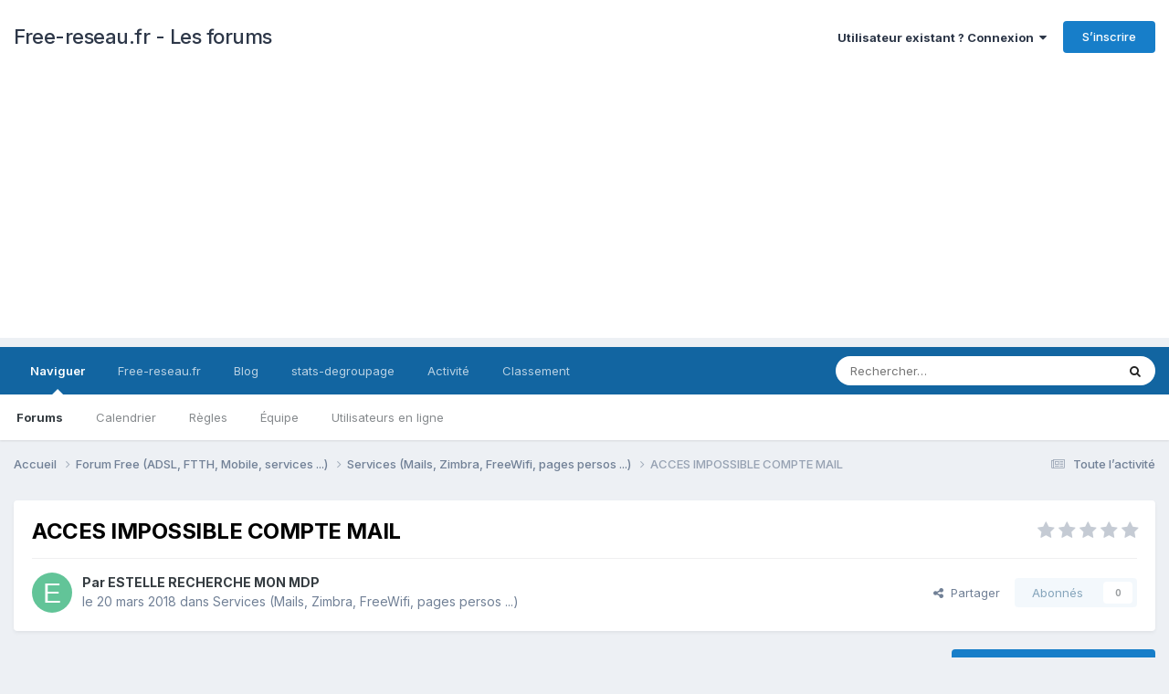

--- FILE ---
content_type: text/html; charset=utf-8
request_url: https://www.google.com/recaptcha/api2/aframe
body_size: -109
content:
<!DOCTYPE HTML><html><head><meta http-equiv="content-type" content="text/html; charset=UTF-8"></head><body><script nonce="IsgmrJ_-ROo5v02JxFOZZw">/** Anti-fraud and anti-abuse applications only. See google.com/recaptcha */ try{var clients={'sodar':'https://pagead2.googlesyndication.com/pagead/sodar?'};window.addEventListener("message",function(a){try{if(a.source===window.parent){var b=JSON.parse(a.data);var c=clients[b['id']];if(c){var d=document.createElement('img');d.src=c+b['params']+'&rc='+(localStorage.getItem("rc::a")?sessionStorage.getItem("rc::b"):"");window.document.body.appendChild(d);sessionStorage.setItem("rc::e",parseInt(sessionStorage.getItem("rc::e")||0)+1);localStorage.setItem("rc::h",'1769140566304');}}}catch(b){}});window.parent.postMessage("_grecaptcha_ready", "*");}catch(b){}</script></body></html>

--- FILE ---
content_type: text/html; charset=utf-8
request_url: https://www.google.com/recaptcha/api2/anchor?ar=1&k=6LeHE5orAAAAAIuuY52rbXQgHWlQ99HAuUlL2XDQ&co=aHR0cHM6Ly9mb3J1bS5mcmVlLXJlc2VhdS5mcjo0NDM.&hl=fr&v=PoyoqOPhxBO7pBk68S4YbpHZ&size=invisible&anchor-ms=20000&execute-ms=30000&cb=wsj3kel7sobq
body_size: 48644
content:
<!DOCTYPE HTML><html dir="ltr" lang="fr"><head><meta http-equiv="Content-Type" content="text/html; charset=UTF-8">
<meta http-equiv="X-UA-Compatible" content="IE=edge">
<title>reCAPTCHA</title>
<style type="text/css">
/* cyrillic-ext */
@font-face {
  font-family: 'Roboto';
  font-style: normal;
  font-weight: 400;
  font-stretch: 100%;
  src: url(//fonts.gstatic.com/s/roboto/v48/KFO7CnqEu92Fr1ME7kSn66aGLdTylUAMa3GUBHMdazTgWw.woff2) format('woff2');
  unicode-range: U+0460-052F, U+1C80-1C8A, U+20B4, U+2DE0-2DFF, U+A640-A69F, U+FE2E-FE2F;
}
/* cyrillic */
@font-face {
  font-family: 'Roboto';
  font-style: normal;
  font-weight: 400;
  font-stretch: 100%;
  src: url(//fonts.gstatic.com/s/roboto/v48/KFO7CnqEu92Fr1ME7kSn66aGLdTylUAMa3iUBHMdazTgWw.woff2) format('woff2');
  unicode-range: U+0301, U+0400-045F, U+0490-0491, U+04B0-04B1, U+2116;
}
/* greek-ext */
@font-face {
  font-family: 'Roboto';
  font-style: normal;
  font-weight: 400;
  font-stretch: 100%;
  src: url(//fonts.gstatic.com/s/roboto/v48/KFO7CnqEu92Fr1ME7kSn66aGLdTylUAMa3CUBHMdazTgWw.woff2) format('woff2');
  unicode-range: U+1F00-1FFF;
}
/* greek */
@font-face {
  font-family: 'Roboto';
  font-style: normal;
  font-weight: 400;
  font-stretch: 100%;
  src: url(//fonts.gstatic.com/s/roboto/v48/KFO7CnqEu92Fr1ME7kSn66aGLdTylUAMa3-UBHMdazTgWw.woff2) format('woff2');
  unicode-range: U+0370-0377, U+037A-037F, U+0384-038A, U+038C, U+038E-03A1, U+03A3-03FF;
}
/* math */
@font-face {
  font-family: 'Roboto';
  font-style: normal;
  font-weight: 400;
  font-stretch: 100%;
  src: url(//fonts.gstatic.com/s/roboto/v48/KFO7CnqEu92Fr1ME7kSn66aGLdTylUAMawCUBHMdazTgWw.woff2) format('woff2');
  unicode-range: U+0302-0303, U+0305, U+0307-0308, U+0310, U+0312, U+0315, U+031A, U+0326-0327, U+032C, U+032F-0330, U+0332-0333, U+0338, U+033A, U+0346, U+034D, U+0391-03A1, U+03A3-03A9, U+03B1-03C9, U+03D1, U+03D5-03D6, U+03F0-03F1, U+03F4-03F5, U+2016-2017, U+2034-2038, U+203C, U+2040, U+2043, U+2047, U+2050, U+2057, U+205F, U+2070-2071, U+2074-208E, U+2090-209C, U+20D0-20DC, U+20E1, U+20E5-20EF, U+2100-2112, U+2114-2115, U+2117-2121, U+2123-214F, U+2190, U+2192, U+2194-21AE, U+21B0-21E5, U+21F1-21F2, U+21F4-2211, U+2213-2214, U+2216-22FF, U+2308-230B, U+2310, U+2319, U+231C-2321, U+2336-237A, U+237C, U+2395, U+239B-23B7, U+23D0, U+23DC-23E1, U+2474-2475, U+25AF, U+25B3, U+25B7, U+25BD, U+25C1, U+25CA, U+25CC, U+25FB, U+266D-266F, U+27C0-27FF, U+2900-2AFF, U+2B0E-2B11, U+2B30-2B4C, U+2BFE, U+3030, U+FF5B, U+FF5D, U+1D400-1D7FF, U+1EE00-1EEFF;
}
/* symbols */
@font-face {
  font-family: 'Roboto';
  font-style: normal;
  font-weight: 400;
  font-stretch: 100%;
  src: url(//fonts.gstatic.com/s/roboto/v48/KFO7CnqEu92Fr1ME7kSn66aGLdTylUAMaxKUBHMdazTgWw.woff2) format('woff2');
  unicode-range: U+0001-000C, U+000E-001F, U+007F-009F, U+20DD-20E0, U+20E2-20E4, U+2150-218F, U+2190, U+2192, U+2194-2199, U+21AF, U+21E6-21F0, U+21F3, U+2218-2219, U+2299, U+22C4-22C6, U+2300-243F, U+2440-244A, U+2460-24FF, U+25A0-27BF, U+2800-28FF, U+2921-2922, U+2981, U+29BF, U+29EB, U+2B00-2BFF, U+4DC0-4DFF, U+FFF9-FFFB, U+10140-1018E, U+10190-1019C, U+101A0, U+101D0-101FD, U+102E0-102FB, U+10E60-10E7E, U+1D2C0-1D2D3, U+1D2E0-1D37F, U+1F000-1F0FF, U+1F100-1F1AD, U+1F1E6-1F1FF, U+1F30D-1F30F, U+1F315, U+1F31C, U+1F31E, U+1F320-1F32C, U+1F336, U+1F378, U+1F37D, U+1F382, U+1F393-1F39F, U+1F3A7-1F3A8, U+1F3AC-1F3AF, U+1F3C2, U+1F3C4-1F3C6, U+1F3CA-1F3CE, U+1F3D4-1F3E0, U+1F3ED, U+1F3F1-1F3F3, U+1F3F5-1F3F7, U+1F408, U+1F415, U+1F41F, U+1F426, U+1F43F, U+1F441-1F442, U+1F444, U+1F446-1F449, U+1F44C-1F44E, U+1F453, U+1F46A, U+1F47D, U+1F4A3, U+1F4B0, U+1F4B3, U+1F4B9, U+1F4BB, U+1F4BF, U+1F4C8-1F4CB, U+1F4D6, U+1F4DA, U+1F4DF, U+1F4E3-1F4E6, U+1F4EA-1F4ED, U+1F4F7, U+1F4F9-1F4FB, U+1F4FD-1F4FE, U+1F503, U+1F507-1F50B, U+1F50D, U+1F512-1F513, U+1F53E-1F54A, U+1F54F-1F5FA, U+1F610, U+1F650-1F67F, U+1F687, U+1F68D, U+1F691, U+1F694, U+1F698, U+1F6AD, U+1F6B2, U+1F6B9-1F6BA, U+1F6BC, U+1F6C6-1F6CF, U+1F6D3-1F6D7, U+1F6E0-1F6EA, U+1F6F0-1F6F3, U+1F6F7-1F6FC, U+1F700-1F7FF, U+1F800-1F80B, U+1F810-1F847, U+1F850-1F859, U+1F860-1F887, U+1F890-1F8AD, U+1F8B0-1F8BB, U+1F8C0-1F8C1, U+1F900-1F90B, U+1F93B, U+1F946, U+1F984, U+1F996, U+1F9E9, U+1FA00-1FA6F, U+1FA70-1FA7C, U+1FA80-1FA89, U+1FA8F-1FAC6, U+1FACE-1FADC, U+1FADF-1FAE9, U+1FAF0-1FAF8, U+1FB00-1FBFF;
}
/* vietnamese */
@font-face {
  font-family: 'Roboto';
  font-style: normal;
  font-weight: 400;
  font-stretch: 100%;
  src: url(//fonts.gstatic.com/s/roboto/v48/KFO7CnqEu92Fr1ME7kSn66aGLdTylUAMa3OUBHMdazTgWw.woff2) format('woff2');
  unicode-range: U+0102-0103, U+0110-0111, U+0128-0129, U+0168-0169, U+01A0-01A1, U+01AF-01B0, U+0300-0301, U+0303-0304, U+0308-0309, U+0323, U+0329, U+1EA0-1EF9, U+20AB;
}
/* latin-ext */
@font-face {
  font-family: 'Roboto';
  font-style: normal;
  font-weight: 400;
  font-stretch: 100%;
  src: url(//fonts.gstatic.com/s/roboto/v48/KFO7CnqEu92Fr1ME7kSn66aGLdTylUAMa3KUBHMdazTgWw.woff2) format('woff2');
  unicode-range: U+0100-02BA, U+02BD-02C5, U+02C7-02CC, U+02CE-02D7, U+02DD-02FF, U+0304, U+0308, U+0329, U+1D00-1DBF, U+1E00-1E9F, U+1EF2-1EFF, U+2020, U+20A0-20AB, U+20AD-20C0, U+2113, U+2C60-2C7F, U+A720-A7FF;
}
/* latin */
@font-face {
  font-family: 'Roboto';
  font-style: normal;
  font-weight: 400;
  font-stretch: 100%;
  src: url(//fonts.gstatic.com/s/roboto/v48/KFO7CnqEu92Fr1ME7kSn66aGLdTylUAMa3yUBHMdazQ.woff2) format('woff2');
  unicode-range: U+0000-00FF, U+0131, U+0152-0153, U+02BB-02BC, U+02C6, U+02DA, U+02DC, U+0304, U+0308, U+0329, U+2000-206F, U+20AC, U+2122, U+2191, U+2193, U+2212, U+2215, U+FEFF, U+FFFD;
}
/* cyrillic-ext */
@font-face {
  font-family: 'Roboto';
  font-style: normal;
  font-weight: 500;
  font-stretch: 100%;
  src: url(//fonts.gstatic.com/s/roboto/v48/KFO7CnqEu92Fr1ME7kSn66aGLdTylUAMa3GUBHMdazTgWw.woff2) format('woff2');
  unicode-range: U+0460-052F, U+1C80-1C8A, U+20B4, U+2DE0-2DFF, U+A640-A69F, U+FE2E-FE2F;
}
/* cyrillic */
@font-face {
  font-family: 'Roboto';
  font-style: normal;
  font-weight: 500;
  font-stretch: 100%;
  src: url(//fonts.gstatic.com/s/roboto/v48/KFO7CnqEu92Fr1ME7kSn66aGLdTylUAMa3iUBHMdazTgWw.woff2) format('woff2');
  unicode-range: U+0301, U+0400-045F, U+0490-0491, U+04B0-04B1, U+2116;
}
/* greek-ext */
@font-face {
  font-family: 'Roboto';
  font-style: normal;
  font-weight: 500;
  font-stretch: 100%;
  src: url(//fonts.gstatic.com/s/roboto/v48/KFO7CnqEu92Fr1ME7kSn66aGLdTylUAMa3CUBHMdazTgWw.woff2) format('woff2');
  unicode-range: U+1F00-1FFF;
}
/* greek */
@font-face {
  font-family: 'Roboto';
  font-style: normal;
  font-weight: 500;
  font-stretch: 100%;
  src: url(//fonts.gstatic.com/s/roboto/v48/KFO7CnqEu92Fr1ME7kSn66aGLdTylUAMa3-UBHMdazTgWw.woff2) format('woff2');
  unicode-range: U+0370-0377, U+037A-037F, U+0384-038A, U+038C, U+038E-03A1, U+03A3-03FF;
}
/* math */
@font-face {
  font-family: 'Roboto';
  font-style: normal;
  font-weight: 500;
  font-stretch: 100%;
  src: url(//fonts.gstatic.com/s/roboto/v48/KFO7CnqEu92Fr1ME7kSn66aGLdTylUAMawCUBHMdazTgWw.woff2) format('woff2');
  unicode-range: U+0302-0303, U+0305, U+0307-0308, U+0310, U+0312, U+0315, U+031A, U+0326-0327, U+032C, U+032F-0330, U+0332-0333, U+0338, U+033A, U+0346, U+034D, U+0391-03A1, U+03A3-03A9, U+03B1-03C9, U+03D1, U+03D5-03D6, U+03F0-03F1, U+03F4-03F5, U+2016-2017, U+2034-2038, U+203C, U+2040, U+2043, U+2047, U+2050, U+2057, U+205F, U+2070-2071, U+2074-208E, U+2090-209C, U+20D0-20DC, U+20E1, U+20E5-20EF, U+2100-2112, U+2114-2115, U+2117-2121, U+2123-214F, U+2190, U+2192, U+2194-21AE, U+21B0-21E5, U+21F1-21F2, U+21F4-2211, U+2213-2214, U+2216-22FF, U+2308-230B, U+2310, U+2319, U+231C-2321, U+2336-237A, U+237C, U+2395, U+239B-23B7, U+23D0, U+23DC-23E1, U+2474-2475, U+25AF, U+25B3, U+25B7, U+25BD, U+25C1, U+25CA, U+25CC, U+25FB, U+266D-266F, U+27C0-27FF, U+2900-2AFF, U+2B0E-2B11, U+2B30-2B4C, U+2BFE, U+3030, U+FF5B, U+FF5D, U+1D400-1D7FF, U+1EE00-1EEFF;
}
/* symbols */
@font-face {
  font-family: 'Roboto';
  font-style: normal;
  font-weight: 500;
  font-stretch: 100%;
  src: url(//fonts.gstatic.com/s/roboto/v48/KFO7CnqEu92Fr1ME7kSn66aGLdTylUAMaxKUBHMdazTgWw.woff2) format('woff2');
  unicode-range: U+0001-000C, U+000E-001F, U+007F-009F, U+20DD-20E0, U+20E2-20E4, U+2150-218F, U+2190, U+2192, U+2194-2199, U+21AF, U+21E6-21F0, U+21F3, U+2218-2219, U+2299, U+22C4-22C6, U+2300-243F, U+2440-244A, U+2460-24FF, U+25A0-27BF, U+2800-28FF, U+2921-2922, U+2981, U+29BF, U+29EB, U+2B00-2BFF, U+4DC0-4DFF, U+FFF9-FFFB, U+10140-1018E, U+10190-1019C, U+101A0, U+101D0-101FD, U+102E0-102FB, U+10E60-10E7E, U+1D2C0-1D2D3, U+1D2E0-1D37F, U+1F000-1F0FF, U+1F100-1F1AD, U+1F1E6-1F1FF, U+1F30D-1F30F, U+1F315, U+1F31C, U+1F31E, U+1F320-1F32C, U+1F336, U+1F378, U+1F37D, U+1F382, U+1F393-1F39F, U+1F3A7-1F3A8, U+1F3AC-1F3AF, U+1F3C2, U+1F3C4-1F3C6, U+1F3CA-1F3CE, U+1F3D4-1F3E0, U+1F3ED, U+1F3F1-1F3F3, U+1F3F5-1F3F7, U+1F408, U+1F415, U+1F41F, U+1F426, U+1F43F, U+1F441-1F442, U+1F444, U+1F446-1F449, U+1F44C-1F44E, U+1F453, U+1F46A, U+1F47D, U+1F4A3, U+1F4B0, U+1F4B3, U+1F4B9, U+1F4BB, U+1F4BF, U+1F4C8-1F4CB, U+1F4D6, U+1F4DA, U+1F4DF, U+1F4E3-1F4E6, U+1F4EA-1F4ED, U+1F4F7, U+1F4F9-1F4FB, U+1F4FD-1F4FE, U+1F503, U+1F507-1F50B, U+1F50D, U+1F512-1F513, U+1F53E-1F54A, U+1F54F-1F5FA, U+1F610, U+1F650-1F67F, U+1F687, U+1F68D, U+1F691, U+1F694, U+1F698, U+1F6AD, U+1F6B2, U+1F6B9-1F6BA, U+1F6BC, U+1F6C6-1F6CF, U+1F6D3-1F6D7, U+1F6E0-1F6EA, U+1F6F0-1F6F3, U+1F6F7-1F6FC, U+1F700-1F7FF, U+1F800-1F80B, U+1F810-1F847, U+1F850-1F859, U+1F860-1F887, U+1F890-1F8AD, U+1F8B0-1F8BB, U+1F8C0-1F8C1, U+1F900-1F90B, U+1F93B, U+1F946, U+1F984, U+1F996, U+1F9E9, U+1FA00-1FA6F, U+1FA70-1FA7C, U+1FA80-1FA89, U+1FA8F-1FAC6, U+1FACE-1FADC, U+1FADF-1FAE9, U+1FAF0-1FAF8, U+1FB00-1FBFF;
}
/* vietnamese */
@font-face {
  font-family: 'Roboto';
  font-style: normal;
  font-weight: 500;
  font-stretch: 100%;
  src: url(//fonts.gstatic.com/s/roboto/v48/KFO7CnqEu92Fr1ME7kSn66aGLdTylUAMa3OUBHMdazTgWw.woff2) format('woff2');
  unicode-range: U+0102-0103, U+0110-0111, U+0128-0129, U+0168-0169, U+01A0-01A1, U+01AF-01B0, U+0300-0301, U+0303-0304, U+0308-0309, U+0323, U+0329, U+1EA0-1EF9, U+20AB;
}
/* latin-ext */
@font-face {
  font-family: 'Roboto';
  font-style: normal;
  font-weight: 500;
  font-stretch: 100%;
  src: url(//fonts.gstatic.com/s/roboto/v48/KFO7CnqEu92Fr1ME7kSn66aGLdTylUAMa3KUBHMdazTgWw.woff2) format('woff2');
  unicode-range: U+0100-02BA, U+02BD-02C5, U+02C7-02CC, U+02CE-02D7, U+02DD-02FF, U+0304, U+0308, U+0329, U+1D00-1DBF, U+1E00-1E9F, U+1EF2-1EFF, U+2020, U+20A0-20AB, U+20AD-20C0, U+2113, U+2C60-2C7F, U+A720-A7FF;
}
/* latin */
@font-face {
  font-family: 'Roboto';
  font-style: normal;
  font-weight: 500;
  font-stretch: 100%;
  src: url(//fonts.gstatic.com/s/roboto/v48/KFO7CnqEu92Fr1ME7kSn66aGLdTylUAMa3yUBHMdazQ.woff2) format('woff2');
  unicode-range: U+0000-00FF, U+0131, U+0152-0153, U+02BB-02BC, U+02C6, U+02DA, U+02DC, U+0304, U+0308, U+0329, U+2000-206F, U+20AC, U+2122, U+2191, U+2193, U+2212, U+2215, U+FEFF, U+FFFD;
}
/* cyrillic-ext */
@font-face {
  font-family: 'Roboto';
  font-style: normal;
  font-weight: 900;
  font-stretch: 100%;
  src: url(//fonts.gstatic.com/s/roboto/v48/KFO7CnqEu92Fr1ME7kSn66aGLdTylUAMa3GUBHMdazTgWw.woff2) format('woff2');
  unicode-range: U+0460-052F, U+1C80-1C8A, U+20B4, U+2DE0-2DFF, U+A640-A69F, U+FE2E-FE2F;
}
/* cyrillic */
@font-face {
  font-family: 'Roboto';
  font-style: normal;
  font-weight: 900;
  font-stretch: 100%;
  src: url(//fonts.gstatic.com/s/roboto/v48/KFO7CnqEu92Fr1ME7kSn66aGLdTylUAMa3iUBHMdazTgWw.woff2) format('woff2');
  unicode-range: U+0301, U+0400-045F, U+0490-0491, U+04B0-04B1, U+2116;
}
/* greek-ext */
@font-face {
  font-family: 'Roboto';
  font-style: normal;
  font-weight: 900;
  font-stretch: 100%;
  src: url(//fonts.gstatic.com/s/roboto/v48/KFO7CnqEu92Fr1ME7kSn66aGLdTylUAMa3CUBHMdazTgWw.woff2) format('woff2');
  unicode-range: U+1F00-1FFF;
}
/* greek */
@font-face {
  font-family: 'Roboto';
  font-style: normal;
  font-weight: 900;
  font-stretch: 100%;
  src: url(//fonts.gstatic.com/s/roboto/v48/KFO7CnqEu92Fr1ME7kSn66aGLdTylUAMa3-UBHMdazTgWw.woff2) format('woff2');
  unicode-range: U+0370-0377, U+037A-037F, U+0384-038A, U+038C, U+038E-03A1, U+03A3-03FF;
}
/* math */
@font-face {
  font-family: 'Roboto';
  font-style: normal;
  font-weight: 900;
  font-stretch: 100%;
  src: url(//fonts.gstatic.com/s/roboto/v48/KFO7CnqEu92Fr1ME7kSn66aGLdTylUAMawCUBHMdazTgWw.woff2) format('woff2');
  unicode-range: U+0302-0303, U+0305, U+0307-0308, U+0310, U+0312, U+0315, U+031A, U+0326-0327, U+032C, U+032F-0330, U+0332-0333, U+0338, U+033A, U+0346, U+034D, U+0391-03A1, U+03A3-03A9, U+03B1-03C9, U+03D1, U+03D5-03D6, U+03F0-03F1, U+03F4-03F5, U+2016-2017, U+2034-2038, U+203C, U+2040, U+2043, U+2047, U+2050, U+2057, U+205F, U+2070-2071, U+2074-208E, U+2090-209C, U+20D0-20DC, U+20E1, U+20E5-20EF, U+2100-2112, U+2114-2115, U+2117-2121, U+2123-214F, U+2190, U+2192, U+2194-21AE, U+21B0-21E5, U+21F1-21F2, U+21F4-2211, U+2213-2214, U+2216-22FF, U+2308-230B, U+2310, U+2319, U+231C-2321, U+2336-237A, U+237C, U+2395, U+239B-23B7, U+23D0, U+23DC-23E1, U+2474-2475, U+25AF, U+25B3, U+25B7, U+25BD, U+25C1, U+25CA, U+25CC, U+25FB, U+266D-266F, U+27C0-27FF, U+2900-2AFF, U+2B0E-2B11, U+2B30-2B4C, U+2BFE, U+3030, U+FF5B, U+FF5D, U+1D400-1D7FF, U+1EE00-1EEFF;
}
/* symbols */
@font-face {
  font-family: 'Roboto';
  font-style: normal;
  font-weight: 900;
  font-stretch: 100%;
  src: url(//fonts.gstatic.com/s/roboto/v48/KFO7CnqEu92Fr1ME7kSn66aGLdTylUAMaxKUBHMdazTgWw.woff2) format('woff2');
  unicode-range: U+0001-000C, U+000E-001F, U+007F-009F, U+20DD-20E0, U+20E2-20E4, U+2150-218F, U+2190, U+2192, U+2194-2199, U+21AF, U+21E6-21F0, U+21F3, U+2218-2219, U+2299, U+22C4-22C6, U+2300-243F, U+2440-244A, U+2460-24FF, U+25A0-27BF, U+2800-28FF, U+2921-2922, U+2981, U+29BF, U+29EB, U+2B00-2BFF, U+4DC0-4DFF, U+FFF9-FFFB, U+10140-1018E, U+10190-1019C, U+101A0, U+101D0-101FD, U+102E0-102FB, U+10E60-10E7E, U+1D2C0-1D2D3, U+1D2E0-1D37F, U+1F000-1F0FF, U+1F100-1F1AD, U+1F1E6-1F1FF, U+1F30D-1F30F, U+1F315, U+1F31C, U+1F31E, U+1F320-1F32C, U+1F336, U+1F378, U+1F37D, U+1F382, U+1F393-1F39F, U+1F3A7-1F3A8, U+1F3AC-1F3AF, U+1F3C2, U+1F3C4-1F3C6, U+1F3CA-1F3CE, U+1F3D4-1F3E0, U+1F3ED, U+1F3F1-1F3F3, U+1F3F5-1F3F7, U+1F408, U+1F415, U+1F41F, U+1F426, U+1F43F, U+1F441-1F442, U+1F444, U+1F446-1F449, U+1F44C-1F44E, U+1F453, U+1F46A, U+1F47D, U+1F4A3, U+1F4B0, U+1F4B3, U+1F4B9, U+1F4BB, U+1F4BF, U+1F4C8-1F4CB, U+1F4D6, U+1F4DA, U+1F4DF, U+1F4E3-1F4E6, U+1F4EA-1F4ED, U+1F4F7, U+1F4F9-1F4FB, U+1F4FD-1F4FE, U+1F503, U+1F507-1F50B, U+1F50D, U+1F512-1F513, U+1F53E-1F54A, U+1F54F-1F5FA, U+1F610, U+1F650-1F67F, U+1F687, U+1F68D, U+1F691, U+1F694, U+1F698, U+1F6AD, U+1F6B2, U+1F6B9-1F6BA, U+1F6BC, U+1F6C6-1F6CF, U+1F6D3-1F6D7, U+1F6E0-1F6EA, U+1F6F0-1F6F3, U+1F6F7-1F6FC, U+1F700-1F7FF, U+1F800-1F80B, U+1F810-1F847, U+1F850-1F859, U+1F860-1F887, U+1F890-1F8AD, U+1F8B0-1F8BB, U+1F8C0-1F8C1, U+1F900-1F90B, U+1F93B, U+1F946, U+1F984, U+1F996, U+1F9E9, U+1FA00-1FA6F, U+1FA70-1FA7C, U+1FA80-1FA89, U+1FA8F-1FAC6, U+1FACE-1FADC, U+1FADF-1FAE9, U+1FAF0-1FAF8, U+1FB00-1FBFF;
}
/* vietnamese */
@font-face {
  font-family: 'Roboto';
  font-style: normal;
  font-weight: 900;
  font-stretch: 100%;
  src: url(//fonts.gstatic.com/s/roboto/v48/KFO7CnqEu92Fr1ME7kSn66aGLdTylUAMa3OUBHMdazTgWw.woff2) format('woff2');
  unicode-range: U+0102-0103, U+0110-0111, U+0128-0129, U+0168-0169, U+01A0-01A1, U+01AF-01B0, U+0300-0301, U+0303-0304, U+0308-0309, U+0323, U+0329, U+1EA0-1EF9, U+20AB;
}
/* latin-ext */
@font-face {
  font-family: 'Roboto';
  font-style: normal;
  font-weight: 900;
  font-stretch: 100%;
  src: url(//fonts.gstatic.com/s/roboto/v48/KFO7CnqEu92Fr1ME7kSn66aGLdTylUAMa3KUBHMdazTgWw.woff2) format('woff2');
  unicode-range: U+0100-02BA, U+02BD-02C5, U+02C7-02CC, U+02CE-02D7, U+02DD-02FF, U+0304, U+0308, U+0329, U+1D00-1DBF, U+1E00-1E9F, U+1EF2-1EFF, U+2020, U+20A0-20AB, U+20AD-20C0, U+2113, U+2C60-2C7F, U+A720-A7FF;
}
/* latin */
@font-face {
  font-family: 'Roboto';
  font-style: normal;
  font-weight: 900;
  font-stretch: 100%;
  src: url(//fonts.gstatic.com/s/roboto/v48/KFO7CnqEu92Fr1ME7kSn66aGLdTylUAMa3yUBHMdazQ.woff2) format('woff2');
  unicode-range: U+0000-00FF, U+0131, U+0152-0153, U+02BB-02BC, U+02C6, U+02DA, U+02DC, U+0304, U+0308, U+0329, U+2000-206F, U+20AC, U+2122, U+2191, U+2193, U+2212, U+2215, U+FEFF, U+FFFD;
}

</style>
<link rel="stylesheet" type="text/css" href="https://www.gstatic.com/recaptcha/releases/PoyoqOPhxBO7pBk68S4YbpHZ/styles__ltr.css">
<script nonce="U9DoLI83up6WPyItGxQYfQ" type="text/javascript">window['__recaptcha_api'] = 'https://www.google.com/recaptcha/api2/';</script>
<script type="text/javascript" src="https://www.gstatic.com/recaptcha/releases/PoyoqOPhxBO7pBk68S4YbpHZ/recaptcha__fr.js" nonce="U9DoLI83up6WPyItGxQYfQ">
      
    </script></head>
<body><div id="rc-anchor-alert" class="rc-anchor-alert"></div>
<input type="hidden" id="recaptcha-token" value="[base64]">
<script type="text/javascript" nonce="U9DoLI83up6WPyItGxQYfQ">
      recaptcha.anchor.Main.init("[\x22ainput\x22,[\x22bgdata\x22,\x22\x22,\[base64]/[base64]/[base64]/ZyhXLGgpOnEoW04sMjEsbF0sVywwKSxoKSxmYWxzZSxmYWxzZSl9Y2F0Y2goayl7RygzNTgsVyk/[base64]/[base64]/[base64]/[base64]/[base64]/[base64]/[base64]/bmV3IEJbT10oRFswXSk6dz09Mj9uZXcgQltPXShEWzBdLERbMV0pOnc9PTM/bmV3IEJbT10oRFswXSxEWzFdLERbMl0pOnc9PTQ/[base64]/[base64]/[base64]/[base64]/[base64]\\u003d\x22,\[base64]\x22,\[base64]/[base64]/CosKEwqvDslzDk31ewoFvGWciZnINwpsUwrrCiX1aFcKpw4p0fsK8w7HChsOEwrrDrQxqwqY0w6M/w5tyRB/DmTUeLcKWwozDiD3DmwVtK3PCvcO3GMOQw5vDjVHCvmlCw6I5wr/CmhXDph3Ck8O7OsOgwpoPMFrCncOhF8KZYsK0T8OCXMOFO8Kjw63ClElow4NZflUrwrVrwoISDmE6CsK2LcO2w5zDoMKIMlrCigxXcBzDiAjCvm/CsMKabMKpR1nDkzt5ccKVwrHDl8KBw7I9VEVtwpg2ZyrColJ3wp9nw4lgwqjCiVHDmMOfwrrDv0PDr1JuwpbDhsKeQcOwGF3DkcKbw6gdwrfCuWA/U8KQEcKWwoECw74uwoMvD8KMcCcfwoDDmcKkw6TCrl/DrMK2woAew4gyeFkawq4dKnVKQcK1woHDlCHCqsOoDMOIwoJnwqTDpiZawrvDscKkwoJIFcOWXcKjwoJtw5DDgcKRB8K8Igc6w5AnwprCo8O1MMO9wpnCmcKuwrrChRYIH8Kiw5gSUw53wq/CvDnDpjLCisK5SEjCijTCjcKvNCdOcSIrYMKOw5d/[base64]/DTbDgV5rwprCu8OrFcKpSMKzw4BPYcOFw5fDkcOWw4RzYsKLw4bDtD1lBsKUwqbCvE3CssK2e0VTd8KCJMKVw651OcKXwp83cVIEw5kVwpgdw4PCgy7Do8KaK0Qewqc2w54iwr44w4lVCMKaF8K7ccOTw5UYw6wSwp/DgUtqwqdkw7HCkw/CpRokCw5jwpVBBsK9wojCjMO6wrzDi8KSw5AUwoFBw6d2w6EXw6nCgXjCnsOKDMKeT09NTcO/wpZrScONLQRrVMOsaBnCoBwmwop8a8KlDErCsTPCnMKMO8Opw7/CrkHDtxnDqDVPAsOZw7DCr2x3aATClsKEN8Kmw6w/w6dnwq7CtMK2PFE1KUNXGcKGaMOsKMONeMK4VT1BJxdRwq0dFcK/ZcKsQ8Oawo7DiMOpwqIpw7vCiCAKw7AAw4XCv8KvTsKyP3IWwq3CvT8sXlQYeik5wpp2XMOfw7nDryfDtnzCknoLMcOuJMKXwrjDusKNekrDp8KYel/DhsOdOMODFgYbO8OSwqnDvMK9w6fCuzrCr8KKI8KRw5TCrcKEW8KIRsKNw4V3Tms2w7DDh1nCi8KZHm3DvUXDqGgZwpjCtztPCMOfwqHDt2bCugluw48KwqXCikrCowTDhFjDrcOPUsOyw41tScO/IgjDvcOSw5rDl08IJcOrwqnDpG7CiVZBPMK6Z3/DgMKLXD7Cry/CgsOkTMOUwq53QhPCuWHDvBROw4rDiWjDlcOhwqk9LDByGzR5NBwvDsOhw7MNemzDg8OLw43ClcOLw6DDrzjDusK7wrTCscO8w50hPX/DqVdbw6nDu8O+VsOpw6HDrCfCjj0Vw4A/wodra8Oow5fCnMOwTQNvIR7DnDVRw6rDgcKmw6UncnnDlEUTw51uGMO+wprCmTEVw6VoUMOtwpIYwrh0ViVswpcTLDk8DjLCr8OOw582w4zCrWBkGsKKSMKYwp9hUB3Cnxo/w6VvNcKtwq1/NmrDpMO5wrcKY34RwrXCtGsbIlQ8wpRleMK2U8O/FHJ3V8OIHw7DunXCmQEiNB57fsOow4TCh2JEw4QKJmckwod5SnzCjiDCscO1R3NwQ8OILsOhwo0QwrnCkcKWVlZ+w7rCulpYwpMjDcO/[base64]/CucK5acOKwrbChmFow5rChUY6w65MF8KcIXLChmpOb8OYLsK7FcKYw4sdwr09bsOSw6nCmsOAaHPDosKrw7TCs8KUw5l1woEJVk0VwovDukgUL8KnecKNW8OVw40NXh7CuVF/A00Fwr7Cl8KSw5NyCsK3CCMXJh1nUcOxdSAKFMOOV8OOLHE/a8KVw5zDv8O8w4LCn8OWYE3DisO4wqnChRBAw61jw5zClwPDjknClsOuw4/DuAUYYzJPw4lfIQ3DhVLCnW1FAlxxM8KZUsKhwqHCkEgUEUjCt8KEw4jDuCjDksOdw6jCngFKw6RsVsOoVyV+bMOmcMOcw4fCgT/CvHQJE27Cv8K+RX9+eQU/wpLDrMKQTcKSw6g6wpw7GEskIsKgZ8Ozw6fDpsK3bsK4w7UZw7PDoBbDlcOcw67DnmY5w6gdw6/DisKzMU5QRMOKGcO9acOPw4Egw5M0KDjDu3gjU8KywqAxwp/CtBLCphDDrhnCvMONwoHCvcO9Zk9uWsOlw5XDhMOVw7vCjsOsFkLCngnDoMOxdMKhw49kwpnCv8Oewpx4w4hufBUjw7PCkcO4IcOjw69lwrTDs1fCii3CuMOCw7XDo8KAI8K/wr83wrTCl8OTwo9twrrDqSjDvR3Dt1YJw67ConbCtR5OXsKyTcOnw5UOw4vCnMOFFMK6E1xyR8K/w6TDuMOCw5/DtsKZw4vCtMOiJsObFT/ClX3DiMO/wrLCo8OZw43Dl8KsAcKkw6sRfF9AKljDpcOZNsORwrlpw6UAwqHCgcKbw48pw7nDtMKTfsKZw5hJwrRgHsK6V0XCo0DCm2R6w6nCrsK/CjbCi1M0LkfCs8KvRMOfwrlbw4HDosOeYABDJsOLFm93bsOMZWfDmgx3w4HCsUcowp7CmjnCmhI4w6MtwoXDuMO6wo3Cs0kGTcOIecK/MjlXcn/DmlTCqMKTwpzDnBF3w4rDq8KcCcKAK8OiAcKewrvCrz7DkMOYw6NHw4VPwrXDrybDpB8+D8Oyw5/[base64]/[base64]/wo7CsyPDlUbCmcKpw6XDusKvw7TDigMCfMOnbsKUPi7DmifDj2XDlMOkGy3CvyNkwqVPw7TCssKyLHkPwqYWw4fCs0zDrlvDsjzDjMOFe13CpTAuZxgTw7o5w5rCpcOkIxZEw7woS24PTGg7BxbDi8KiwojDl17Cs3dLPzN8wq/DsFXDol/[base64]/S8K6LRZaf0HDjMOHw7HCj8Kowqt1wqTDs8OvZCUdwonCsUDCosKOwq8mE8O/[base64]/bUXDj8KswqABw5bClMOHT8OTwq1CFMKvDMOZw4I7wpp3w4zCqcOQwocgw5vCp8KaworDpsKDGcOkw7kNTEoWRsK8F0/Crn/CoCHDicKnWUshwqMiwqQmw5vCsAIdw4XCu8KWwqkMPsOFwpTDtxQNwqJ2RGnCiX4nw75kChcLW3bDkhtCZEwPwpZhw5Nlw4fCtMOsw7HDvUbDgA52w6/[base64]/CijZlSMO1w7cOEMK2wqN7NcO9wpfCokDCs8OmSsOfBU/DlQVKw6rDvVzCr2wOw6EnQBRvdxhtw5hQPQR3w7XDpgt5F8OjbMKeJipXEDzDpcK3wqdXwq/DjmEBw7/CqyB3LsK5Y8KSRg3CvkDDr8KXOMKUwqzDpMO0AcKAZMKpMD0Aw5Zpwp7Crx1PT8OSwoUewqbDgMK+PzLDjcOhwpdjG1HDh3xtwo7ChA7DpsO6KsOKZMOBcMKfFz/[base64]/VAsow4XCpUM2fUYlw7vDkXQwZUXDl8O+UBLDvsOVw5MQw4VuI8OiZAUaRcOMKwRNw7Nrw6c1w57Do8K3wpcLLHhrwpVSaMOQwofCmT5QSCUTw7EZVSnCvsKyw5oZwpkZw5PCoMKVwqIMw4lbwprDtsOdw6fDq3PCoMK+XAo2MEV2w5V8wqpwAMOLw6jDoQYaZz/ChcKNwrQbw68LbMKxwrhIQ2nDgBpXw5J0w43Cmy7DnhUSw4PDu1fCjj7Cu8O9w5shKA8Fw717PMKFfsKDw47Cs0PCvBzCgDDDlcOqw67DnsKQS8OMC8O1w4ZswrgwLFNxS8OEC8OZwrcfU1V9PHgxfsOvE1J7XkjDvsOQwpt7w4tZADnDusKZYsKCOsO6w6/DicONTwhow7rDqFRawrgcFsKgTsOzwpjCuiPDrMObXcK8w7JcVSnDlcO+w4pZwpcUw67ClMO/TcKXTnZZGcKywrTCo8O1w7EMV8OZw47CvcKSaW9tQMK2w5A7wr8SacOlw58Rw48oVMO7w4Ifw5FqDcOYwpEQw5zDtSbCrVnCo8Kyw4EZwrvDsXfDv3xLZMK8w59xwrvChcKUw4fCr0jCkMKUw6ljGR/[base64]/LRB3VcK8fxJcwoRXNjU4RkgjFnolwrbDrsKnwoXCtCjDsgBLwpINw5PCqX3CkcOYw6gWIzU0BcOcw4LChno2w5vCicKnSUjDgsO+JMKUw60mwqPDoWgicDFsA3jCiGRcNcOTwoEFw7Rwwp5GwqnCr8Ojw6gmVE86HsKmw6phUsKGO8OjDhnDnm8dw5LDn3/DpcKsSEHDp8OjwpzCilsgwrLCocKnVsOawoHDvUBXOjLDo8OWwrvChsOpGhdNOiRsNcO0woXCkcO8wqHChETDn3bDn8KawoPDqAlmQcKtY8Kib1VzRsO6wqVjwpcVTVLDicOAVzpxBMK5wprDhAk8w5U0NyIfWl7CrD/[base64]/VsOxw5kiwronG8OXw44mRCjDm8KJw4x5w5wxasKADcOuw6jCvMOWTzJHUirDqhrCiXbCisKeW8OjwpHClMOYGQ8hIB/CiVlWNDhYHMOFw5dywpZhRWc4BsKRwokwBcOVwqlbeMK4w7Y5w7/CrBvCng8NJcKMwoDDoMKbw4LDgcK/w5PDqMKgwoPCo8Kkw64Vw7hlC8KTScKUw40aw6nCqjMKL1dOdsOYLWxeW8KhC3zDkwBren8MwqXDgsOTw7rCisO/YMOefMKdXm1Dw4VYw67Ch1I6MMKve2TDrXPCrMKiBW7CjcOOAMO1fClrGcODBcObHFbDmQNjwp53wq48QcOuw6vCk8KBw4bCjcOXw4kLwp9/w4bCn07CgMOHwobCoDbCksOCwpUAUcK7NxLDksOzMMOhMMKMwq7Do23Cj8KGbsK8PWoTwrHDj8Kgw5g4KsKww4XDpgnDsMKrYMKcw7Rfwq7CmsKYwqbDhicEw7d7w6bDucOuYsKIw7fCosKua8OpNxYjw59GwotRwobDlibCisO/KDQPw6/DhMKmXDMUw4vCkcOUw5A+w4PDtcOZw4HDrlJbdVjCuCIiwpHDnsOcMT7DqMOQZsKVOsOEwqvDpTtfwq3Ck24wFFnDpcOGc1h/QD18wqFXw7NkKsK7KcKgTxRbORLDvMOVJRchw5Itw411T8OqXHshwo7DjCJVw5bCuEdCwq3CiMKBdwNwekU9FQs9wrjDisK6w6Ubwr7DtxXDisOmYMOEM1vCj8OdY8KQwofDmxbChcOoEMKGUEzDujbDssO3dwjCln/CpsKkTsKzM00CYVYWC0TCkcKRw7sxwrdgEDZnwr3Cr8Krw4zDocKew47CiDJ8e8OfDxzDnxIbw7zCuMOAUsOvwpLDiy/[base64]/[base64]/CmQIqEVh+wp7Dh1jDtXPCn3t2HEVAw4DCk3TDhcOww7gUw5J6f3lFw7A+M2RyKsO8w745w4w/w5R0woTCpsK/[base64]/[base64]/[base64]/Dq8KSw7Z8w4vDpsKyMQ41w4jDnXoYfT/CrMOuE8OCAzQie8KMN8KcRlUxw58+EDzCkxPCpHjCr8K6M8OcJ8Kuw4R9Vk5uw7BZMsO9cg8+QDHCgMOjw5EMFzQMwpwcwrbDuiHCtcOmw7bCoRE4N0p6ZC8Vw41Lwopbw4IPAMOiWcOUUMKRXlwkIyfCl1QbfMOSbzkCwqjCryBGwqLCk0jCny7Du8Kswr/[base64]/[base64]/CqyxCwqAEJsOxPUbDjEDCsHljQ8OlFhrClg4qw6DCjAEOw5vCmFLDuXM0w59XTiF6w4M8wponYyrDgiJFP8O4wokDw6vDpMKsJ8ONbcKUwpnDh8OGWUtnw6fDlcO1w5Jsw4/CnnrCgsO1wotXwpFIwo/Dt8Omw6wkZkPCpwALwoAAw5TDp8O4w6ASBnIXwro0w4nCuirCrMOkwqE/wq5/w4UOQcOvw6jCq1Rcw5glFDhOw57DhVzCuhBww6I/w7fCq1zCqjrDt8Ocw7ZoBcOMw7HClB4oIsOtw7cCw6VbD8KnVcOww5xvdiQRwoY2w5ggEzdaw7sDw5VJwpwtw5ktJjwHYwFAw5cNLB98acO5VTbDgXhkWmRfw6seZcO5cQDDti7CpQJuMDTCncKYw6pEM33Cn2/CiGTCl8K3ZMK/f8Odw59LX8K1PsKWw7ciwqzDril+wq0jQ8OUwofDmcOPRcO2W8O2ZxDDu8KoSMO0wo1Dw51IJUMmdMKSwqfDuXvCsEzDglXCg8O4w7gvwp94w5vDtHRLFwNew7QRLy7Dtg1DbEPCmErCiS59XhUUBFHCiMKiC8OAXsOJw6jCnhzCmsK2MMOEw4NLW8Oceg/CrMKFKGVjEMOWDE7CusOnZyPDjcKVw7HDlsOxK8O6NcKjVHp9EDLDtcO2Gj/CkcOCw6rCnMOMAjnCn1k9M8KhBVjCgcObw6QBL8Kxw5I/BsKBR8OqwqvDl8K/wrLDsMO0w4VXaMK/wq8jdQ8gwpzCocOSPwlIeiZBwrArwqtHRMKOe8KYw5BLIsKZw7ASw7h8wrvCp2Maw6Btw4AUGlEywrXComRkScOjw55Iw5wyw5llNMOpw7DDvcOyw7w+WsK2JknDrwHDlcOzwr7Dsl/CmkHDpcK3w4rChnbDvSXDgFjDt8Kdwo3DiMOYU8KDwqQpE8K6PcKlXsOoDcKow6wuw7knw6DDgsKewo5BNsO0wrnDrQp1JcKpw5N/wq0Tw4xNw4pCdsKQFsKsD8OcPzIbNQBCaH3Dkl/DvsOaEcOtw6kPTzAmfMORw6vDoGnDgEhJWcO7w7/CmcO1w6DDn8K9NsOKw6/DpQfCgMOGwqfCvUofAMKZwpJCw4NgwqsUwptOwr95wqYvJ1dHQsOQasKcw6hVa8KvwrrDqsK0w7TDv8KlM8KSOSbDhsKmWydyBMOUWTjDgsKJY8OtHihiKsKWBT8twp/DojUMV8K6w5gCw5jCksKDwoTDrsKqwoHCjizCm0XCu8KcCQ1AYgAjw4zCl2/[base64]/CiMOgc8KUAVjDmGjDhn8/wqZqw6ddwrjCvV3Dv8KFcEHCssOOPkPDvinDjGYvw5DDhCFkwqIvw7PCtVwrwrANQcKHIMKWwq/DvDkiw73CusOjXMKjwp5vw5Q5woHCvjUKYEvCpVrDrcKlw5zClAHDsnAsNF8pNMOxwpxGwrPDg8K7wpfDs0rCuA1aw4gpdcKYw6bDmMKxwoTDsx0ow4EELMKywoPDhMO/an5iwpUgdMO/SMK0w5Y/NATDuB0Iw5PCicObWHUQYTXDjcKQF8KMwqXDvsKRAsKyw6ECDsOsRhbDtH/[base64]/[base64]/[base64]/[base64]/[base64]/w5nCp8OlwrBIHEc4LSQyFTh1U8O8w74ICAvCqcO9F8Oow45HfVrDnBLDiHjCn8KWw5PDgGc/Bw0Pw7Q6MzLDm1hYwp8KRMK+w7HDpxfCs8Otw782w6fDs8KKEcK0fWbDkcOYw4/Do8K1S8Oxw77CkcKQw6AJwr8zwqpvwpzCpMOgw5QZw5XCqcKFw5LCtzdEBcOaWcO/[base64]/CVLDhkJRf8OmAw7CncOcCCDDjMOrFsKtw59awqTDojPDqgzCvBTCuiLCm2HCpMOvEhMKwpVHw7EHC8OHcMKCJXxiNArCnWXDjwrDvlfDom/Du8Kywp5Iw6bCs8KzCgzDkDXCjMKtICnCl2TDucKIw68ANMKfQ0diw73DkzrDvSTCvsKdBsKiw7TDnmAjHWHDgyHCmHDCrBZTYijCmMOAwrk9w7LDo8KdexnCkjt+EDfDrcKCwo/[base64]/w7jDpcKpw6wVwqk2QCPCnmhcAcKiw75aa8Oyw5cewqBSNMKewrQrAAE4wqZnaMKkwpZJwrLCpsKIDnvCuMKuRg8Lw6Y+w6NuHQ/DqMOIFnfDtwFSPDIvdC5PwotKZgXDs0PDp8KIUBhlMMOuN8KEwppRYiTDtnHCkkw5w44FbnzCgsOTwoLDmW/CiMO2RcK9w4gvHGZlcC7Dh2J9wrjDu8OSHjfDosO5MQt6H8Oow7HDsMKSw7LChg3Cn8OhDknDgsKAw58XwpnCrDjCssOgM8ONw6Y5O282wpfCuS1GYTXCkwJ/bg4Lw4cDw43CgsKAwrQkTyYtOm8UwovDvEDCsz9qaMKINCTDr8OPQjLDpwfDjsKQbQpZRMObw4fDinxswqvCiMO+K8O6wqLDrcK/wqF8wqnCssKfHQ7DoUJEw6/CucONw5ECVzrDpcOifMKHwq4TFcOqw4HCqcONw47CkMOAFsOnwr/DhcKAMF4XVlFmMHcRwoA0SgNzGyIiJMKHbsOIek/ClMOJMQFjw7TDsDPDo8KwF8ONUsOUwonCjTgOFgkXw6VCQMKTw7M0AsOHw4PCj07CvjMjw5bDl0B1w4dqDlFTw4nCl8OUGn3DqcKnH8O5ccKfY8Oew6/CqVfDmsOsGcOFd0zDlRnDn8O/w7jColNKWMOKw5l9HWwQT0nCoX4dcsK4w6FrwpgFZ1fCvVHCuTwRwrEWw7fChsKdw5/CvMOGIH94woQZa8KqQVcQECbCiGQddQhTwrACZEVER2plb3JXBxc9w7AcLXXCm8O9EMOIwrvDsUrDksOWGMKiXlJnwrbDvcOIQwchw6c0T8K1wrHChBHDuMKHaQfCt8KKwqPDn8ODw6NjwoHCuMO1Dmgdw73DiGHDnhXDv3gXYmc/FwNpwr/CvcKyw7tMw4DCh8OkMXfDrsOMGzPCqQ3DpB7Dn31Uw4kFwrHCgU9TwpnCnjhKZAnCvipLdhTDskI4wr/DrMKUIMKIworDqMKgbcKZe8Kvwrp6w5Y5wqvCjCTCiAtPw5XCiicew63CqHbDg8OuN8OmWHZyOcO7P30swoTCuMOIw4FNRMKxemzDjw3DiG/[base64]/CcKxRcK7E8KBwqDCvBfDph8iGw7DtsKGDDjDjMOIwoTCm8KEAjTCncOKcypEAlLDoHFIwqfCsMKyRcO6WMO6w43CtwXCnEB6w6TDhcKcMy3DrnsgXxTCsWwJKB5jWlHDgkwPwpUAwrRaRQsCw7BwDsK4JMKrC8OVwqHCo8Oxwq/Cuz/[base64]/DiDYLw48DS8OfZMKkG8KhwqAfw77CkH9/[base64]/wpPDrhw/w6AXacOQYG3CuT1Iw4kzBwFEw43Cr3t0e8K6ZMO7LMKnE8KhXFrDrCDDncOcTMKsCFbCt27DucOqDcOVw54JfcKOcMOIw5HCscOwwooIRcOlwo/DmAnCmcONwqbDkcO0GkokPQTCi2HDoDEFCsKLB1PDj8Kuw7MzAgcfwpLCl8KteD/CuXxfwrfCpRJfKMOsdcOcw5ZZwohUSFYVwpTCuCDChMKbJjAGfgcuGWfCjMOJUCDDox/[base64]/w4NvRcOpw70UC8KXHcOpw7xSw4VzS1ocwqZDAsKgwpx/wr/Dtlhjw656YcOrZCcXw4TCuMOIeMOzwpkiPiwEEcKgE1/DjB5+wpHDicO9MEbCoyDCosOJKsKkUcKpbMODwqrCpnQTwosfwrfDoF/CkMOLTsOww5bDvcOMw4cUwrlQw5khHhHCvsKSFcObCMORfkLDnh3DjMKKw43Dr3A6wrt6w63DhcOOwqtmwq/CnMKeecKWW8OlHcKiUn/[base64]/CjMK2wqjDqcO3TsK0CxlBAH8Ww5YjZcOjBxjDisKbwqF2w5jCoA5Cwq3CocKVw4rCjCHDoMK+w6XDpMOzwqZVwodJHsK6wr3DvsKQPMOnC8OUwrTCncODPF/[base64]/[base64]/CvcO+PjBtHQPDkcOFLD7CkcOAw5TDnCrDhAIKcMKCw6Z7wpHDpQh2worDnAtfI8OewopPwqdDwrB2F8OBRcK4KMOXdcK0wpQMwoIHw6wwAsOLHMOeV8OHw5jCmsKQwpHDkD5Xw7/Dklc4HcOMUMKfeMKQdMK2OxJ9BsOUw4DDucK+wojCocKyOXJTfMKXbSNQwqfDoMKgwqzCn8O+XcOQFSNnSg4wbGtAdcObT8KZwrTCk8KIwrlUworCt8O4woR4YMOeScO/ccOSw50Zw7rCicOCwp7CsMOswrMpJFbDoHTCpcOdc33Cm8Omw43DoxDCvEHCncKdw55/K8OOCcO5w6XCqgDDlDtCwqnDmsKXf8OTw5vDtcOew6NaBcOyw43DtsOxKsKqwqsKa8KTaTjDjsKlw5bCpjkfw5jDrcKMYVzDiSfDlcKhw6lSw5cOEMKHwopmVsOzIz3Cp8KgAx3CjWjDmiZCXcOHdU3Dlg/[base64]/DhsKhw5gld2ExAMKnw4XDh8K8WcOrw5VWwqgJw4ACH8Kdwqptw7NLwoNaW8OYSRVJcsOzw7ctwrDCtsOawqsuw4bDqS/DrR3DpcO0AmA+PMOpd8K8AUUPwqcpwo1Lw6Mcwr42woDCkCrDnsOMCcKQw5Jlw4zCvMK3aMKqw6PDkhVzSQDCmBzCgcKaXsKPEcOZHQFFw4s/w6fDjUMbwpfDmn9HasOaaHTClcOkNMO2TyZKCsOsw5gWw7MTw4HDlUzDlwc7w5IZcwfCm8Ouw6DCsMKcwpYkNT8Mw5EzworCvcKKw54tw7Mewo7Cn3w1wrN1wohQwooNw6hYwr/CgMKOFjXCuX98wphJWzpkwovCosOHKcKMDUbCq8KHPMKlw6DDqsOyPMKmw7rCtMOgwqlGw58+BMKbw6UQwpkAGkt6bV1xBsK2Q0PDv8KmZMOsdMKGwrEJw7BoUQw0QsOawoLDiCceJsKZwqXCm8OCwqLDggw8wqjDg0dNwrgHw4diw6/DmMOZwpsBU8KIG3wSfhnCtD1Jw7VGKn0uw5nCtMKvw7PCu3EWwo3Dm8OXETjCs8OAw5fDnMK/wqfCl3zDn8K9dMOtTsKIwq7ClsOjw6DCi8KRworCq8KZwpcYe1BBw5LDpWDCtHkUdcOUJ8KdwpXCl8Ofw4IEwp3Cm8Kaw7gKVTdjDC1Owp1hw4XDlsOvScKmOAfCvcKlwpjDgMOFDMOndcKQFMKwUMKhfU/DkD7CoFzDkEzDgcORF0rClXLDmcKAwpIOw5bCiVB2wqPDs8KEbMKZXndxfmtyw75FRcKhwqfDrH0Ac8Knwrpww4BmOC/CuGNRKHk7G2jCsSRHOQ7DoS3CgEJCw5LCjnFVw7HDrMKMcUMWwpjCpsKlwoJEw7lewqdUSMOzw7/CrCzClFLCilNow4bDtmbDo8KNwpISwqcbY8K4wozDj8Ocwr1Owpoiw7rDuj3CpDd0HSnCscODw6XCjsK4FMKbw7rCuGfCmsO4McOaRVQDw4jDtsOdJ2twT8KmQWoew7EFw7k3wpocCcOKEwzDssKGw7wLFcO8MWojw7cgwoPDvBZXR8KjPXTDtsOeMmTCj8KTTwl/w6JRwqYTIMKSw7rCgMK0EsOzYnQdwqnDkcKCw6ozaMOSwqAmw5zDrAJqVMOeUwLDjsOtbyjDq3TCg3TCisKbwp7CucKRIDDDl8O1D1gXw5F/[base64]/b1EWbHHChCTCqsKmIyXCjBI4A8KodkrCsMOLdmDDgcKLEsOxKhV9w6HDrMOAJgHClMOtWXvDu31hwoMWwqxAwpokwqRww40Pay/[base64]/DpcK1wrBzwoRDTi3DqiHDkwzDm0XCp153wrABDikWaCFFw4kOBcKUwozCsx7DpMO0XznDpDDCnlDChkhcMVoUeWo0wqpwUMKnKMOUwpt5e3DCtMOfw7zDjgTCk8OdTwN8VzbDu8KhwqsVw6Vuwq/DqH99QMKqD8KeTHbCq0czwobDi8OAwqkqwqQZZcOJw5VMw7olwpE7EcKww6rDv8KkCMOqLkbCiSxswojCgx/CssKyw6MUE8Kvw7/DggcvTAfDnCY7SxHDtWVrwoXCqsOaw6pWYxIUJsOqw5DDgsKbNcKowp1MwpEePMOXwqwBE8K+LlBmIGZNw5DCqMO/wqfDrcOkOUwHwpEJaMOIYS7Cg0HCkcKywrYZAH06wpN4wqp2GcK6acOjw655SXx9AmjCocO8ecOjYMKHF8O8w7kewqM2wofClMKCw5scPkvCvsKfw4w0JGzDv8OGwrDClsOqw6p+wrpMUWvDpArCoTjCisOdwo/CgQ4DVcKHwozDryZLLTHCv3gqwr5gAsKvdGR8c13Drm4bw61AwqjDphPDu0wJwpdFF2jCsmfCv8OTwrFobEfDj8KGwqfDucKjw4hhWcO7XSLDl8OQAh9nw71PbhluXMODDMKQR2jDmi8bX2zCsWhnw45LGV3DmcOkGcO3wr/DnDfDkMOvw5rCj8KREDMOwpPChsKGwqVnwphWCMKUDMK0asO+w40pwqLDh0XDqMOcGw7Cn1PCiMKRODPDrMOlZsOKw7LCpMKzwpR1woAHUGDDosK8HytJw4/CjyDCoQPDiXsyTgpZwr7CpU8gJz/DjFTDhMKZdjdMwrF9CAo0acKgXMO4DXHCklfDs8Obw7wMwodcZn50w5A8w6TCmjLCsno5BsOEOyM8wpFTZsKxMcOpwrXCgD1Lwq9hw4rCmG7CvFTDs8KmGVzDlCvCgURPw6gLWjLDkMK/wq0xGsOlw4LDkzLCmFrCgwNfBsOWNsOBc8OMPQwGKUJ2wpcEwpXDjgwnF8O4w6/DtcOqwrg9SMKKFcKaw6hWw7M4CsKLwozDog/[base64]/DrRMiDcKgw57CusOyw5tpw4QpScOnNijCmDbDql1lE8KCwq9fw7vDlTE9w6ZGZcKQw5HDvMKlCSLDqVdZwpDCt0kwwoZoaEDDnSjCgsKVw7jCumDCphLDhxBgdMOtw4nCjcOGw7/DnXwAw5jCpcO3UAPCvcOAw4TClMKeSCQDwqDChCw1YmcXw7HCnMOJwqbCuh1ACmrCkTjDkMKcGsKzEH1xw4jDq8KQIMKrwr9Pw59yw7XCtGzCvlcTI1/DhcKAf8KQw6gxw4/DrUfDnF43w4fConrCmcOeDXQLMidueUDDsF99wpHDiW/CqcOzw7XDpBzDt8O4eMKqwovCicOSCsOVKj/Cqi0XYMOxbmnDhcOIYcK7P8K3w4vCgsK4wp4gwoTCp23Cugt3P1NocVjDoR/DuMOYd8KVw77ChMKcwrPClcOawrVpS0I5FzYLYlQtbcKHwo/CqinDpXo5wqVHwpXDn8KXw5QAw6bCvcKhKREFw6okQ8KvVA/DlsOkNsK1SBVuwqzDn0jDn8KwUW8bB8OLwqTDqzQUwoDDmMKhw5xLw4TCp1t5G8K5YMO/MFTDicKif0Jzwrk4R8KqCWPDuyZEwpMHw7cSwp9hGSfClgnDkHnDlT3DslPDs8O1DjlRfh48woXDqjtpwqHCpcKEw5xMwpjCucO4enJew7VMwqIMeMKTLCfCk2nDmMOifH8SQkfDgMKgbRLCv3UBw5oew5cBLFQhY2/CtsO5I1zCv8OhFMKFTcOcw7BzR8KreWM3w7fDh2HDlgwgw75PSx5tw65swoHCvUrDljAzN2tpwr/[base64]/Clk7Ci8OKwojDlMOeAcKXFHPDrzPCrAXDj8KtwrvCpcOQw71owpghw4LDhE/[base64]/wp3DkBnDoBXCnsKHwocpwq1pKMOAw4Ugw78rRMKEwoYPU8O+RA8+BMOoC8K4XyIZwoYRwrTCqcKxwopbwqfDuQbDrzoRdCjClmLDvMOnw7ohwo3CjSbDtSg8wpPDpsKww6rCjSQrwqDDnGHCncKZSsO2w6nDr8Kbw7/[base64]/TgVrw6k0w7LCl8KSwotbwp7DrRY9wrTCqsOXJX1zwpI0w4tcw7J1wrkNK8Kyw5VeXDMKQBfDrG0gFwQgwpjCgBwkImHCnEvDi8KOX8OYV0/[base64]/DjDhhw5gWHEJYS2fCksKywrzDjcOBejB/wqHCqQkdT8O9WjF8w4M0wqnCqVvDv2DDl1jCmsOZwo0SwrN/wobCgMOra8O9VhjCs8KfwoYBw75Iw5kFw59/wpd3wqBIwocoIwIEw686PjYxUTnDsmwbw4rCjcKgw4/[base64]/[base64]/DuWpaw4DCjnnDg8KmMhljw67CoVJ6woDCjh9tcn/[base64]/cDwEG8K/ORB7woR0ccO3wq/[base64]/CiMOrVTZYwq/[base64]/[base64]/DtcKtKAMtbsOGwrLCr3/[base64]/DlEp1UhpfQQx0w7JFD8OBwqlYwpzDqWVSFHrDkA0vw4E4w4p8w7bDnmvCpV8SwrHCqiElw53DhAbDjzYaw610wrkZw4w5Py3CpsKre8ODwp/CtsOEw51OwqpJSz8BXRN1W0vCnhAeY8Otw5vClAk6Py/DnhcKAsKDw73DhMKcS8OEw79fw7hmwrXClhl/[base64]/DpywSGR7CriXDl8Opw7sjTh1qEsOrw6XCrG9SwoDCocORw5AEwpxUw4EEwrYXKMKtwoPCi8Kdw4cqDSJBesK+UUrCqMKWDcKLw7kcw5Ivw69XW3Y1wrvDq8Osw5zDqUgAw6l7woVdw4Yxwp/CnFjCpyLDn8KjYCzCusO3UHLCj8KoHS/Dg8OXdHIwXS99wrrDrk4FwpJ6wrRKw4QTwqNRMHTCm2wIOMOrw5zCg8OxTcKmVCDDnF44w7gjw4jCk8O4dxtrw5zDm8OvIGzDhcK6w4XClG7DrMK1wqFVMcKUw6wadirDicK/wqHDuAfDjgTDt8OAAnXCr8OeXmbDg8K8w4oYwpDCsDIcwpzChFjDsh/Dg8OSw5rDq3w9w6nDj8OBwqfDkFDDocKtw47DhcOWbMKiPgwRR8KbSFJrM10jw5lCw4HDtBXCpHzDn8OwDgrDvRLCj8OFCcKowqvCucO1wrA6w6nDoXXCoWM/FUYfw7nDky/DisO8w47Cq8KId8OVw74RJw1twporBEpZDBgJH8OwCSrDtcKMSB0CwpVOw7TDg8KRDMOiYiHCuTZMw6M6N37CrSIGWMOaw7fDv2jCiAVwf8O0fiovwo/Dq0whw5o4bsKUwqXCncOIAcOEw57Cu1bDvWR4w6E2worDhsO5w65vFMKjwovDl8KJwpBrA8KnXMKkMEfCrWLCi8KKw5h3FMOxPcKxw613JsKEw53CpnICw4bDjADDrwQaFA4RwrYGZcKaw5nDn1bCk8KMw5XDkkwsOcOYZcKfLXLCvxPDvwFwIg/DnU1HI8O3NSDDnMKYwqtIHnfCpETDgXXCuMOuI8ObM8Ktw7vCrsOAw7khUndJwqvDqsONFsOUcxMnw5lAwrLCk1UWw63Dg8KRwrvCiMOMw4Q4NnNkNsOaQMK/w7bCpsKUAA7DpsKgw58EecKiwpVew7odw7bCv8OzL8Oneno1KMO1YTjCqsOGc2p4wq8kw7hrYsO/cMKJZDd7w7oew6rCtsKffHPDlcKWwr7Du1t3A8OLRkYBIMO4SSbCgMOYXMKZIMKcMk7CoATCgsK/[base64]/w7LCmMKmPgYAwokIfcKrDcKbwr0JbGrDljlaTsO1GTrCj8KELsK4bVnDs2DDsMOgWQxXw6pHw6vCpifCmw7Cjj7CgMOtwrjCqcKGYMOww7JEEcKpw4IPwpVrTMO3Tx7CmwYRwpvDrsKYwrLDqmvCm0/CuDxrC8OFY8KJGAvDs8Ojw45Ow6IkQDPCkCTCjcKewrjCtMOawpDDrMKGw67CnnTDjgw2KzHCuARCw6HDs8OaCUwhCh9dw77ClMOZw7U/[base64]/CvMKjw5LCpsO0woRjAsOYw7HCvDVdOcKfwqB9SlNEbMKEwqxMFjVjwpYgwpRAwo3DpMO3w6Zow6x1w5fCmSUIQ8K4w7nCscKIw5zDlhHCgMKnMFc/w7ZiPMKCw7MMNRHCiRXCm10zwqLDowDDklXCkcKifMORwplxwrDCkRPClDjDpcK+DhjDocOIf8OEw4LDolFAP1XCpMOuPgLChWY/w4LCucK8DlDDv8KWwqomwoQ/Y8KDDsKhVk/Cpk/CmQsEw5teQi3CmMKUwpXCucOCw6LDgMOzwposwopIwpzCtsKTwrXCt8OqwqcEw7DCtzPCg1FUw5XDkMKtw4rDi8OfwrzDmsKvL0bCiMK7W0wRDsKIGcKgDyXDusKSwrNvw7XCtcOEwr/DvBJ4QMKCQMK5wr7CscO+AznCkEBuw6vCo8Ohwo/DhcKNwpgQw7wHwr7DhcOLw4TDicKJKsO6XzLDv8KyDsKQfGjDgMKiPm3CkcKBZVzCmcKheMK7N8OUwp4CwqkPw6Jkwp/DmRvCosKUWMOjw7vDliPDoiJjVBvCmwJMWSLCvDPCqUnDsRHDj8KTw69nw7TCo8Oywr0Bw70PTXIHwqgqOcO3ZMOLY8KCwpMJw6Q/w77CsTvDtMKoasKgw7LDpsOFw48/bFbCnQfDv8OYwpzDtxsPSxwGwpZ8SsOOw7I4T8KjwoUOwrIKWsOBbVZywrvDm8OHC8ODw54URTbCql3CkUXCpiwYBEHDtnjDnMOOMlMWw6h3wpPCs3Z3SxNcV8KmMxvCmsK8QcKYwox0R8OBwo4dw4/Dn8OLwqUtw4gVw5E3L8KYw7AyPxnDjBkEw5U0w63ChsKFMxE/D8ODHSvCkkLCrVs5Aw8zw4Nxwq7Cgy7DmgLDrwRbwoPCvkbDp0xbw4g7wp3DjXTDosKAw4FkV1BBa8KUw6zCpMOQwrfDqcOYwoDDpD8kacOHw6d/w47Dt8K3LkUhwoLDh0gQSMK4w6XCnMOdJMOgwrYeGMOKEMKDdGt7w6w+BMOaw7bDmiXCgsKTZxQMaDw1w5fCtwhMwqHCrgMLRMKAw70jTsOhw7/ClWTDicKFw7bDrXxadQrDocOkaEbDoTRRORXDqcOUwqvCnMOKwoPCph/CnMK7bDHCmMKLwpgyw4HDunxHw7YCA8KPbcK/wpTDgsKnZwdLw53DgwQwSD1aScKAw5tBT8OkwqnCoXbDuxFcbcOlMCLCksOpwrzDucK3wq3Dh0RBdRocfitjHsKnw5tcXlzCjMKQH8KlaSXCkTbCnDjCr8OUw6vCog/Dl8K2wqTCosOGPMOPFcOGHWPCkEgEQ8K5w4jDiMKCwrnDpMK7w7hVwolpw5zDrcKVXsKPwp3Cu2zCu8KKVw/[base64]/w7MwwozDiiphK8KQwoPDtsO2K8Kfwr3DlMK8QMKuwpHCmx9lWHddZivCq8Krw59lNMOiURxRw7fDumXDuAvDslEcScKGw5YTbcKXwo82w6bDt8OzKmnDhMKNeyHCkmjCisONK8O5w4/CrXgUwovCncOdwobDhsK6wpHCoEUxMcO7Jkpbw7zCssK1wojDisOVwpjDmMKvwp9pw6p2TsKVwqXCv0ApQGF7w5dlQsOFwrvDiMKWwqkswqHCjsKTacOKw5bDsMOVWWnCmcKNwqliwo0+w5RhJ0MKw60wDi4UfMKPeHDDr2l/[base64]/w4p9JQsMdXYMwofDgUXCo3HCryzCjsOQJCRzAUxtwrZcwrNqT8Ofw5BYYyfCvMKzw6TDscK+NMOiNMKCw4nCusOnwoDDlSLDjsOzwpTDsMOtA3how43CscKsw7/DgnZtw7bDm8OEw7/CjicVwrkfIcKZSjzCpsKKw4wjXMOjJFnDoi4gJUEqPMKJw5oedw3DjErCsAp2enVETCjDpMOTwoLCs1PCmCcKRRh9woQAFnYVwoPChMKJwrpCw6ciw5bCj8K6w7MEw54cwrrDlTjCtD7DnsKjwo/DpxvCkFTCg8OAw4I3w5hnwpBYNMO6wojDrzY6asKsw4ouRcOuPMOnTsKcdhNTNsKuTsOpMEk4YnRQw6RIwp/DkycpbMO4Hl4iw6FpElDDuEXDhsKqw7skwpTCn8Kyw5/Di33DoGY4wp0rasOKw4FPwqfDq8OAC8Kuw6DCvDk3w7YaL8KXw7QhY04cw63DocOaBcONw4M6eSPCm8OvUcK0w4/[base64]/DtRwqTMO5w6DCmnEZZMKKwqk1wpYuGG8ywpNZYRwEw7x1w5sEUAB2wpvDosOxwplKwqdoFyjDucOfGS7DmsKQNcOGwp3DnRM2XMKmw7JgwoIaw4xHwpEAD0DDkDTDqcKYGsOGw442UcKkwqLCpMOJwqknwoJIQDI6wqDDo8K8IBBFQivCqsO5wrQdw6hvQCAxwq/Co8KHwqzCjErDsMONw4wMNcO0G0tDPX5Kw57DuS7Cp8OgQ8K3wpMNw68jw694XiLCtX1af1sBWAjCm2/DmcKNwpAPwpnDlcO+ScKZwoEswo/DswTCkgPDvnV0Xkw7NsOAJzF6wqbCjw9gKsKQwrBle0jDo1pcw7INwq5HLTnDoRE/w4TDrsK2wp5vVcKvw58Ibh/Diy97DWNEwqzCgsK0VlsQw5TDrMKswrfCjsOUMsK3w4TDscOKwop9w47Dn8Oew74twpzCm8K2w6fDuQRZwrLCgQvDpMOTbmDCjV/Dgw7CimVeUcKzP07DohBpw6Rzw4BmwpPDlWQMwrJowqjDhsK9w4xEwp/DsMKaECwtJMKpdcOnScKlwrPCpHnCjwPCjicxwpfCok/DmUMgQ8KLw7DCu8Kqw4DCgcObwpHDvw\\u003d\\u003d\x22],null,[\x22conf\x22,null,\x226LeHE5orAAAAAIuuY52rbXQgHWlQ99HAuUlL2XDQ\x22,0,null,null,null,1,[21,125,63,73,95,87,41,43,42,83,102,105,109,121],[1017145,768],0,null,null,null,null,0,null,0,null,700,1,null,0,\[base64]/76lBhnEnQkZnOKMAhnM8xEZ\x22,0,1,null,null,1,null,0,0,null,null,null,0],\x22https://forum.free-reseau.fr:443\x22,null,[3,1,1],null,null,null,1,3600,[\x22https://www.google.com/intl/fr/policies/privacy/\x22,\x22https://www.google.com/intl/fr/policies/terms/\x22],\x22PZ1uvN12UEWTqX7JSFtk/a2PHTKxpwXcrHKs78i8dAY\\u003d\x22,1,0,null,1,1769144166631,0,0,[216],null,[168,8,85],\x22RC-riulY_53m8rtrg\x22,null,null,null,null,null,\x220dAFcWeA7eZwXgiHpbNJguQiNR2ul8o_pTr78yxGgAn3CGa3VU_yqRDC6M5K8AP4OwuxCEfsl9aIXJbDoV606-JgqbKh_K_Z-WWQ\x22,1769226966796]");
    </script></body></html>